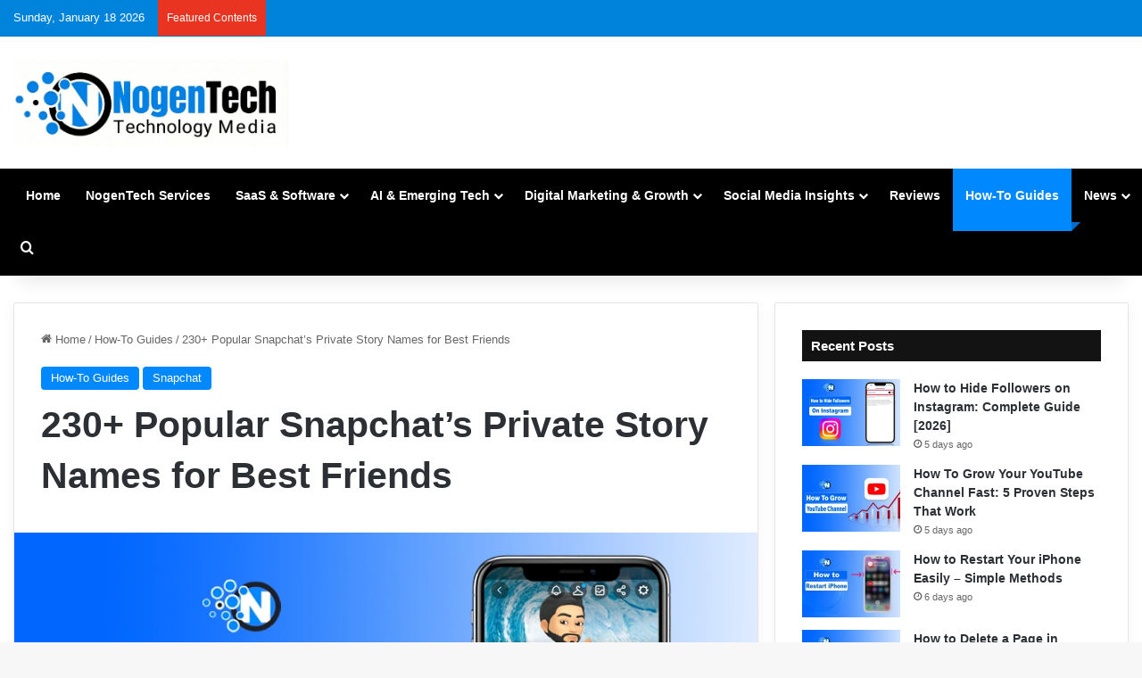

--- FILE ---
content_type: text/html; charset=UTF-8
request_url: https://www.nogentech.org/private-story-names/?seraph_accel_gf=1768710404953
body_size: 670
content:
<!DOCTYPE html>
<html> <head><meta name="robots" content="noindex"><meta http-equiv="Content-Type" content="text/html;charset=UTF-8"><meta http-equiv="X-UA-Compatible" content="IE=edge"></head> <body><form action="/private-story-names/#wpcf7-f52726-o1" method="post" class="wpcf7-form init lzl-fr-sa" aria-label="Contact form" novalidate="novalidate" data-status="init" data-lzl-fr="4733cf8e625a089e17443f7e604d4099"> <fieldset class="hidden-fields-container"><input type="hidden" name="_wpcf7" value="52726"><input type="hidden" name="_wpcf7_version" value="6.1.4"><input type="hidden" name="_wpcf7_locale" value="en_US"><input type="hidden" name="_wpcf7_unit_tag" value="wpcf7-f52726-o1"><input type="hidden" name="_wpcf7_container_post" value="0"><input type="hidden" name="_wpcf7_posted_data_hash" value=""> </fieldset> <div style="padding-bottom:20px;"> <p><span class="wpcf7-form-control-wrap" data-name="your-email"><input size="40" maxlength="400" class="wpcf7-form-control wpcf7-email wpcf7-validates-as-required wpcf7-text wpcf7-validates-as-email" autocomplete="email" aria-required="true" aria-invalid="false" placeholder="Enter your Email Address" value="" type="email" name="your-email"></span> </p> </div> <div style="padding-bottom:20px;"> <p><span class="wpcf7-form-control-wrap" data-name="checkbox"><span class="wpcf7-form-control wpcf7-checkbox wpcf7-validates-as-required"><span class="wpcf7-list-item first last"><label><input type="checkbox" name="checkbox[]" value="By signing up, you agree to the our terms and our Privacy Policy agreement."><span class="wpcf7-list-item-label">By signing up, you agree to the our terms and our Privacy Policy agreement.</span></label></span></span></span> </p> </div> <p><input class="wpcf7-form-control wpcf7-submit has-spinner" type="submit" value="Subscribe"> </p><p style="display: none !important;" class="akismet-fields-container" data-prefix="_wpcf7_ak_"><label>Δ<textarea name="_wpcf7_ak_hp_textarea" cols="45" rows="8" maxlength="100"></textarea></label><input type="hidden" id="ak_js_1" name="_wpcf7_ak_js" value="193"><script type="o/js-lzl">document.getElementById( "ak_js_1" ).setAttribute( "value", ( new Date() ).getTime() );</script></p><div class="wpcf7-response-output" aria-hidden="true"></div> </form><script defer src="https://static.cloudflareinsights.com/beacon.min.js/vcd15cbe7772f49c399c6a5babf22c1241717689176015" integrity="sha512-ZpsOmlRQV6y907TI0dKBHq9Md29nnaEIPlkf84rnaERnq6zvWvPUqr2ft8M1aS28oN72PdrCzSjY4U6VaAw1EQ==" data-cf-beacon='{"version":"2024.11.0","token":"935b9107fff940638634945d92cd99dc","r":1,"server_timing":{"name":{"cfCacheStatus":true,"cfEdge":true,"cfExtPri":true,"cfL4":true,"cfOrigin":true,"cfSpeedBrain":true},"location_startswith":null}}' crossorigin="anonymous"></script>
</body> </html>
